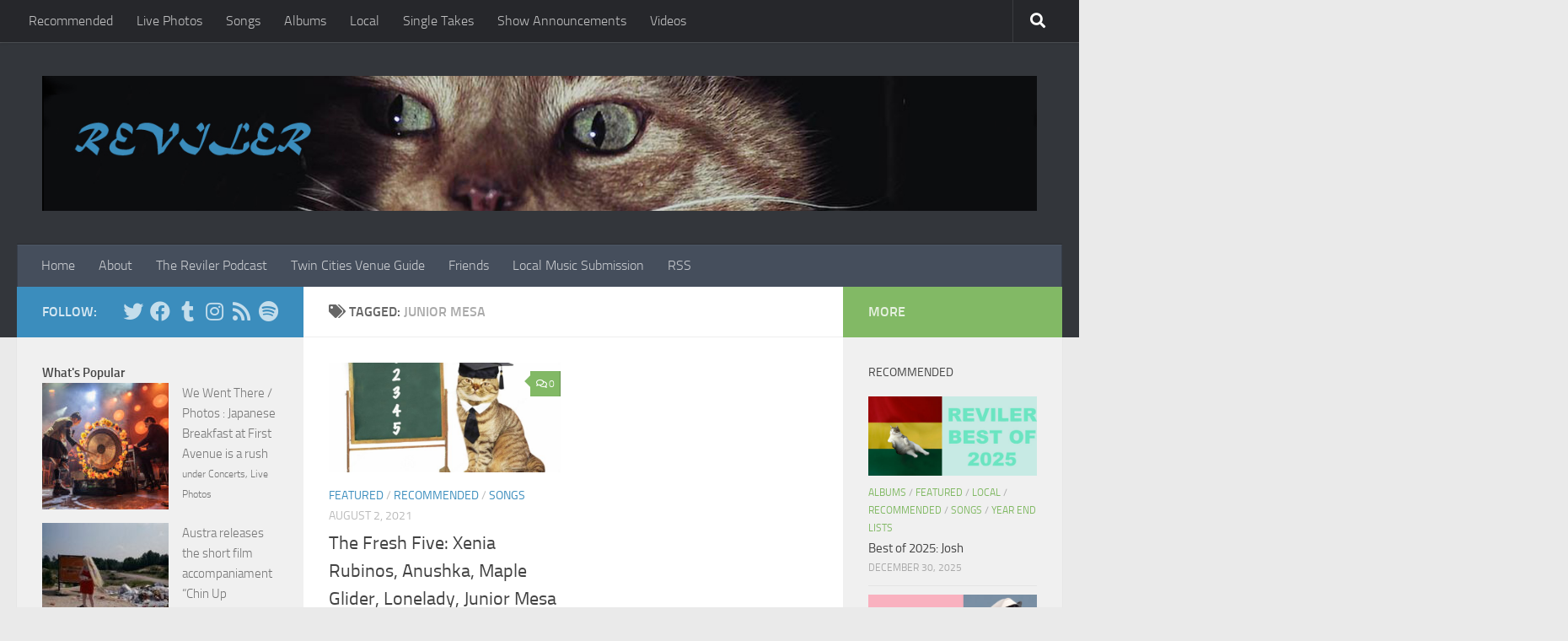

--- FILE ---
content_type: text/html; charset=UTF-8
request_url: https://www.reviler.org/tag/junior-mesa/
body_size: 15660
content:
<!DOCTYPE html>
<html class="no-js" lang="en-US">
<head>
  <meta charset="UTF-8">
  <meta name="viewport" content="width=device-width, initial-scale=1.0">
  <link rel="profile" href="https://gmpg.org/xfn/11" />
  <link rel="pingback" href="https://www.reviler.org/xmlrpc.php">

  <title>junior mesa &#8211; Reviler</title>
<meta name='robots' content='max-image-preview:large' />
<script>document.documentElement.className = document.documentElement.className.replace("no-js","js");</script>
<link rel='dns-prefetch' href='//www.googletagmanager.com' />
<link rel='dns-prefetch' href='//pagead2.googlesyndication.com' />
<link rel="alternate" type="application/rss+xml" title="Reviler &raquo; Feed" href="https://www.reviler.org/feed/" />
<link rel="alternate" type="application/rss+xml" title="Reviler &raquo; Comments Feed" href="https://www.reviler.org/comments/feed/" />
<script id="wpp-js" src="https://www.reviler.org/wp-content/plugins/wordpress-popular-posts/assets/js/wpp.js?ver=7.3.6" data-sampling="0" data-sampling-rate="100" data-api-url="https://www.reviler.org/wp-json/wordpress-popular-posts" data-post-id="0" data-token="b587eb5bbb" data-lang="0" data-debug="1"></script>
<link rel="alternate" type="application/rss+xml" title="Reviler &raquo; junior mesa Tag Feed" href="https://www.reviler.org/tag/junior-mesa/feed/" />
<style id='wp-img-auto-sizes-contain-inline-css'>
img:is([sizes=auto i],[sizes^="auto," i]){contain-intrinsic-size:3000px 1500px}
/*# sourceURL=wp-img-auto-sizes-contain-inline-css */
</style>
<style id='wp-emoji-styles-inline-css'>

	img.wp-smiley, img.emoji {
		display: inline !important;
		border: none !important;
		box-shadow: none !important;
		height: 1em !important;
		width: 1em !important;
		margin: 0 0.07em !important;
		vertical-align: -0.1em !important;
		background: none !important;
		padding: 0 !important;
	}
/*# sourceURL=wp-emoji-styles-inline-css */
</style>
<style id='wp-block-library-inline-css'>
:root{--wp-block-synced-color:#7a00df;--wp-block-synced-color--rgb:122,0,223;--wp-bound-block-color:var(--wp-block-synced-color);--wp-editor-canvas-background:#ddd;--wp-admin-theme-color:#007cba;--wp-admin-theme-color--rgb:0,124,186;--wp-admin-theme-color-darker-10:#006ba1;--wp-admin-theme-color-darker-10--rgb:0,107,160.5;--wp-admin-theme-color-darker-20:#005a87;--wp-admin-theme-color-darker-20--rgb:0,90,135;--wp-admin-border-width-focus:2px}@media (min-resolution:192dpi){:root{--wp-admin-border-width-focus:1.5px}}.wp-element-button{cursor:pointer}:root .has-very-light-gray-background-color{background-color:#eee}:root .has-very-dark-gray-background-color{background-color:#313131}:root .has-very-light-gray-color{color:#eee}:root .has-very-dark-gray-color{color:#313131}:root .has-vivid-green-cyan-to-vivid-cyan-blue-gradient-background{background:linear-gradient(135deg,#00d084,#0693e3)}:root .has-purple-crush-gradient-background{background:linear-gradient(135deg,#34e2e4,#4721fb 50%,#ab1dfe)}:root .has-hazy-dawn-gradient-background{background:linear-gradient(135deg,#faaca8,#dad0ec)}:root .has-subdued-olive-gradient-background{background:linear-gradient(135deg,#fafae1,#67a671)}:root .has-atomic-cream-gradient-background{background:linear-gradient(135deg,#fdd79a,#004a59)}:root .has-nightshade-gradient-background{background:linear-gradient(135deg,#330968,#31cdcf)}:root .has-midnight-gradient-background{background:linear-gradient(135deg,#020381,#2874fc)}:root{--wp--preset--font-size--normal:16px;--wp--preset--font-size--huge:42px}.has-regular-font-size{font-size:1em}.has-larger-font-size{font-size:2.625em}.has-normal-font-size{font-size:var(--wp--preset--font-size--normal)}.has-huge-font-size{font-size:var(--wp--preset--font-size--huge)}.has-text-align-center{text-align:center}.has-text-align-left{text-align:left}.has-text-align-right{text-align:right}.has-fit-text{white-space:nowrap!important}#end-resizable-editor-section{display:none}.aligncenter{clear:both}.items-justified-left{justify-content:flex-start}.items-justified-center{justify-content:center}.items-justified-right{justify-content:flex-end}.items-justified-space-between{justify-content:space-between}.screen-reader-text{border:0;clip-path:inset(50%);height:1px;margin:-1px;overflow:hidden;padding:0;position:absolute;width:1px;word-wrap:normal!important}.screen-reader-text:focus{background-color:#ddd;clip-path:none;color:#444;display:block;font-size:1em;height:auto;left:5px;line-height:normal;padding:15px 23px 14px;text-decoration:none;top:5px;width:auto;z-index:100000}html :where(.has-border-color){border-style:solid}html :where([style*=border-top-color]){border-top-style:solid}html :where([style*=border-right-color]){border-right-style:solid}html :where([style*=border-bottom-color]){border-bottom-style:solid}html :where([style*=border-left-color]){border-left-style:solid}html :where([style*=border-width]){border-style:solid}html :where([style*=border-top-width]){border-top-style:solid}html :where([style*=border-right-width]){border-right-style:solid}html :where([style*=border-bottom-width]){border-bottom-style:solid}html :where([style*=border-left-width]){border-left-style:solid}html :where(img[class*=wp-image-]){height:auto;max-width:100%}:where(figure){margin:0 0 1em}html :where(.is-position-sticky){--wp-admin--admin-bar--position-offset:var(--wp-admin--admin-bar--height,0px)}@media screen and (max-width:600px){html :where(.is-position-sticky){--wp-admin--admin-bar--position-offset:0px}}

/*# sourceURL=wp-block-library-inline-css */
</style><style id='global-styles-inline-css'>
:root{--wp--preset--aspect-ratio--square: 1;--wp--preset--aspect-ratio--4-3: 4/3;--wp--preset--aspect-ratio--3-4: 3/4;--wp--preset--aspect-ratio--3-2: 3/2;--wp--preset--aspect-ratio--2-3: 2/3;--wp--preset--aspect-ratio--16-9: 16/9;--wp--preset--aspect-ratio--9-16: 9/16;--wp--preset--color--black: #000000;--wp--preset--color--cyan-bluish-gray: #abb8c3;--wp--preset--color--white: #ffffff;--wp--preset--color--pale-pink: #f78da7;--wp--preset--color--vivid-red: #cf2e2e;--wp--preset--color--luminous-vivid-orange: #ff6900;--wp--preset--color--luminous-vivid-amber: #fcb900;--wp--preset--color--light-green-cyan: #7bdcb5;--wp--preset--color--vivid-green-cyan: #00d084;--wp--preset--color--pale-cyan-blue: #8ed1fc;--wp--preset--color--vivid-cyan-blue: #0693e3;--wp--preset--color--vivid-purple: #9b51e0;--wp--preset--gradient--vivid-cyan-blue-to-vivid-purple: linear-gradient(135deg,rgb(6,147,227) 0%,rgb(155,81,224) 100%);--wp--preset--gradient--light-green-cyan-to-vivid-green-cyan: linear-gradient(135deg,rgb(122,220,180) 0%,rgb(0,208,130) 100%);--wp--preset--gradient--luminous-vivid-amber-to-luminous-vivid-orange: linear-gradient(135deg,rgb(252,185,0) 0%,rgb(255,105,0) 100%);--wp--preset--gradient--luminous-vivid-orange-to-vivid-red: linear-gradient(135deg,rgb(255,105,0) 0%,rgb(207,46,46) 100%);--wp--preset--gradient--very-light-gray-to-cyan-bluish-gray: linear-gradient(135deg,rgb(238,238,238) 0%,rgb(169,184,195) 100%);--wp--preset--gradient--cool-to-warm-spectrum: linear-gradient(135deg,rgb(74,234,220) 0%,rgb(151,120,209) 20%,rgb(207,42,186) 40%,rgb(238,44,130) 60%,rgb(251,105,98) 80%,rgb(254,248,76) 100%);--wp--preset--gradient--blush-light-purple: linear-gradient(135deg,rgb(255,206,236) 0%,rgb(152,150,240) 100%);--wp--preset--gradient--blush-bordeaux: linear-gradient(135deg,rgb(254,205,165) 0%,rgb(254,45,45) 50%,rgb(107,0,62) 100%);--wp--preset--gradient--luminous-dusk: linear-gradient(135deg,rgb(255,203,112) 0%,rgb(199,81,192) 50%,rgb(65,88,208) 100%);--wp--preset--gradient--pale-ocean: linear-gradient(135deg,rgb(255,245,203) 0%,rgb(182,227,212) 50%,rgb(51,167,181) 100%);--wp--preset--gradient--electric-grass: linear-gradient(135deg,rgb(202,248,128) 0%,rgb(113,206,126) 100%);--wp--preset--gradient--midnight: linear-gradient(135deg,rgb(2,3,129) 0%,rgb(40,116,252) 100%);--wp--preset--font-size--small: 13px;--wp--preset--font-size--medium: 20px;--wp--preset--font-size--large: 36px;--wp--preset--font-size--x-large: 42px;--wp--preset--spacing--20: 0.44rem;--wp--preset--spacing--30: 0.67rem;--wp--preset--spacing--40: 1rem;--wp--preset--spacing--50: 1.5rem;--wp--preset--spacing--60: 2.25rem;--wp--preset--spacing--70: 3.38rem;--wp--preset--spacing--80: 5.06rem;--wp--preset--shadow--natural: 6px 6px 9px rgba(0, 0, 0, 0.2);--wp--preset--shadow--deep: 12px 12px 50px rgba(0, 0, 0, 0.4);--wp--preset--shadow--sharp: 6px 6px 0px rgba(0, 0, 0, 0.2);--wp--preset--shadow--outlined: 6px 6px 0px -3px rgb(255, 255, 255), 6px 6px rgb(0, 0, 0);--wp--preset--shadow--crisp: 6px 6px 0px rgb(0, 0, 0);}:where(.is-layout-flex){gap: 0.5em;}:where(.is-layout-grid){gap: 0.5em;}body .is-layout-flex{display: flex;}.is-layout-flex{flex-wrap: wrap;align-items: center;}.is-layout-flex > :is(*, div){margin: 0;}body .is-layout-grid{display: grid;}.is-layout-grid > :is(*, div){margin: 0;}:where(.wp-block-columns.is-layout-flex){gap: 2em;}:where(.wp-block-columns.is-layout-grid){gap: 2em;}:where(.wp-block-post-template.is-layout-flex){gap: 1.25em;}:where(.wp-block-post-template.is-layout-grid){gap: 1.25em;}.has-black-color{color: var(--wp--preset--color--black) !important;}.has-cyan-bluish-gray-color{color: var(--wp--preset--color--cyan-bluish-gray) !important;}.has-white-color{color: var(--wp--preset--color--white) !important;}.has-pale-pink-color{color: var(--wp--preset--color--pale-pink) !important;}.has-vivid-red-color{color: var(--wp--preset--color--vivid-red) !important;}.has-luminous-vivid-orange-color{color: var(--wp--preset--color--luminous-vivid-orange) !important;}.has-luminous-vivid-amber-color{color: var(--wp--preset--color--luminous-vivid-amber) !important;}.has-light-green-cyan-color{color: var(--wp--preset--color--light-green-cyan) !important;}.has-vivid-green-cyan-color{color: var(--wp--preset--color--vivid-green-cyan) !important;}.has-pale-cyan-blue-color{color: var(--wp--preset--color--pale-cyan-blue) !important;}.has-vivid-cyan-blue-color{color: var(--wp--preset--color--vivid-cyan-blue) !important;}.has-vivid-purple-color{color: var(--wp--preset--color--vivid-purple) !important;}.has-black-background-color{background-color: var(--wp--preset--color--black) !important;}.has-cyan-bluish-gray-background-color{background-color: var(--wp--preset--color--cyan-bluish-gray) !important;}.has-white-background-color{background-color: var(--wp--preset--color--white) !important;}.has-pale-pink-background-color{background-color: var(--wp--preset--color--pale-pink) !important;}.has-vivid-red-background-color{background-color: var(--wp--preset--color--vivid-red) !important;}.has-luminous-vivid-orange-background-color{background-color: var(--wp--preset--color--luminous-vivid-orange) !important;}.has-luminous-vivid-amber-background-color{background-color: var(--wp--preset--color--luminous-vivid-amber) !important;}.has-light-green-cyan-background-color{background-color: var(--wp--preset--color--light-green-cyan) !important;}.has-vivid-green-cyan-background-color{background-color: var(--wp--preset--color--vivid-green-cyan) !important;}.has-pale-cyan-blue-background-color{background-color: var(--wp--preset--color--pale-cyan-blue) !important;}.has-vivid-cyan-blue-background-color{background-color: var(--wp--preset--color--vivid-cyan-blue) !important;}.has-vivid-purple-background-color{background-color: var(--wp--preset--color--vivid-purple) !important;}.has-black-border-color{border-color: var(--wp--preset--color--black) !important;}.has-cyan-bluish-gray-border-color{border-color: var(--wp--preset--color--cyan-bluish-gray) !important;}.has-white-border-color{border-color: var(--wp--preset--color--white) !important;}.has-pale-pink-border-color{border-color: var(--wp--preset--color--pale-pink) !important;}.has-vivid-red-border-color{border-color: var(--wp--preset--color--vivid-red) !important;}.has-luminous-vivid-orange-border-color{border-color: var(--wp--preset--color--luminous-vivid-orange) !important;}.has-luminous-vivid-amber-border-color{border-color: var(--wp--preset--color--luminous-vivid-amber) !important;}.has-light-green-cyan-border-color{border-color: var(--wp--preset--color--light-green-cyan) !important;}.has-vivid-green-cyan-border-color{border-color: var(--wp--preset--color--vivid-green-cyan) !important;}.has-pale-cyan-blue-border-color{border-color: var(--wp--preset--color--pale-cyan-blue) !important;}.has-vivid-cyan-blue-border-color{border-color: var(--wp--preset--color--vivid-cyan-blue) !important;}.has-vivid-purple-border-color{border-color: var(--wp--preset--color--vivid-purple) !important;}.has-vivid-cyan-blue-to-vivid-purple-gradient-background{background: var(--wp--preset--gradient--vivid-cyan-blue-to-vivid-purple) !important;}.has-light-green-cyan-to-vivid-green-cyan-gradient-background{background: var(--wp--preset--gradient--light-green-cyan-to-vivid-green-cyan) !important;}.has-luminous-vivid-amber-to-luminous-vivid-orange-gradient-background{background: var(--wp--preset--gradient--luminous-vivid-amber-to-luminous-vivid-orange) !important;}.has-luminous-vivid-orange-to-vivid-red-gradient-background{background: var(--wp--preset--gradient--luminous-vivid-orange-to-vivid-red) !important;}.has-very-light-gray-to-cyan-bluish-gray-gradient-background{background: var(--wp--preset--gradient--very-light-gray-to-cyan-bluish-gray) !important;}.has-cool-to-warm-spectrum-gradient-background{background: var(--wp--preset--gradient--cool-to-warm-spectrum) !important;}.has-blush-light-purple-gradient-background{background: var(--wp--preset--gradient--blush-light-purple) !important;}.has-blush-bordeaux-gradient-background{background: var(--wp--preset--gradient--blush-bordeaux) !important;}.has-luminous-dusk-gradient-background{background: var(--wp--preset--gradient--luminous-dusk) !important;}.has-pale-ocean-gradient-background{background: var(--wp--preset--gradient--pale-ocean) !important;}.has-electric-grass-gradient-background{background: var(--wp--preset--gradient--electric-grass) !important;}.has-midnight-gradient-background{background: var(--wp--preset--gradient--midnight) !important;}.has-small-font-size{font-size: var(--wp--preset--font-size--small) !important;}.has-medium-font-size{font-size: var(--wp--preset--font-size--medium) !important;}.has-large-font-size{font-size: var(--wp--preset--font-size--large) !important;}.has-x-large-font-size{font-size: var(--wp--preset--font-size--x-large) !important;}
/*# sourceURL=global-styles-inline-css */
</style>

<style id='classic-theme-styles-inline-css'>
/*! This file is auto-generated */
.wp-block-button__link{color:#fff;background-color:#32373c;border-radius:9999px;box-shadow:none;text-decoration:none;padding:calc(.667em + 2px) calc(1.333em + 2px);font-size:1.125em}.wp-block-file__button{background:#32373c;color:#fff;text-decoration:none}
/*# sourceURL=/wp-includes/css/classic-themes.min.css */
</style>
<link rel='stylesheet' id='wordpress-popular-posts-css-css' href='https://www.reviler.org/wp-content/plugins/wordpress-popular-posts/assets/css/wpp.css?ver=7.3.6' media='all' />
<link rel='stylesheet' id='hueman-main-style-css' href='https://www.reviler.org/wp-content/themes/hueman/assets/front/css/main.min.css?ver=1768615245' media='all' />
<style id='hueman-main-style-inline-css'>
body { font-size:1.00rem; }@media only screen and (min-width: 720px) {
        .nav > li { font-size:1.00rem; }
      }::selection { background-color: #3b8dbd; }
::-moz-selection { background-color: #3b8dbd; }a,a>span.hu-external::after,.themeform label .required,#flexslider-featured .flex-direction-nav .flex-next:hover,#flexslider-featured .flex-direction-nav .flex-prev:hover,.post-hover:hover .post-title a,.post-title a:hover,.sidebar.s1 .post-nav li a:hover i,.content .post-nav li a:hover i,.post-related a:hover,.sidebar.s1 .widget_rss ul li a,#footer .widget_rss ul li a,.sidebar.s1 .widget_calendar a,#footer .widget_calendar a,.sidebar.s1 .alx-tab .tab-item-category a,.sidebar.s1 .alx-posts .post-item-category a,.sidebar.s1 .alx-tab li:hover .tab-item-title a,.sidebar.s1 .alx-tab li:hover .tab-item-comment a,.sidebar.s1 .alx-posts li:hover .post-item-title a,#footer .alx-tab .tab-item-category a,#footer .alx-posts .post-item-category a,#footer .alx-tab li:hover .tab-item-title a,#footer .alx-tab li:hover .tab-item-comment a,#footer .alx-posts li:hover .post-item-title a,.comment-tabs li.active a,.comment-awaiting-moderation,.child-menu a:hover,.child-menu .current_page_item > a,.wp-pagenavi a{ color: #3b8dbd; }input[type="submit"],.themeform button[type="submit"],.sidebar.s1 .sidebar-top,.sidebar.s1 .sidebar-toggle,#flexslider-featured .flex-control-nav li a.flex-active,.post-tags a:hover,.sidebar.s1 .widget_calendar caption,#footer .widget_calendar caption,.author-bio .bio-avatar:after,.commentlist li.bypostauthor > .comment-body:after,.commentlist li.comment-author-admin > .comment-body:after{ background-color: #3b8dbd; }.post-format .format-container { border-color: #3b8dbd; }.sidebar.s1 .alx-tabs-nav li.active a,#footer .alx-tabs-nav li.active a,.comment-tabs li.active a,.wp-pagenavi a:hover,.wp-pagenavi a:active,.wp-pagenavi span.current{ border-bottom-color: #3b8dbd!important; }.sidebar.s2 .post-nav li a:hover i,
.sidebar.s2 .widget_rss ul li a,
.sidebar.s2 .widget_calendar a,
.sidebar.s2 .alx-tab .tab-item-category a,
.sidebar.s2 .alx-posts .post-item-category a,
.sidebar.s2 .alx-tab li:hover .tab-item-title a,
.sidebar.s2 .alx-tab li:hover .tab-item-comment a,
.sidebar.s2 .alx-posts li:hover .post-item-title a { color: #82b965; }
.sidebar.s2 .sidebar-top,.sidebar.s2 .sidebar-toggle,.post-comments,.jp-play-bar,.jp-volume-bar-value,.sidebar.s2 .widget_calendar caption{ background-color: #82b965; }.sidebar.s2 .alx-tabs-nav li.active a { border-bottom-color: #82b965; }
.post-comments::before { border-right-color: #82b965; }
      .search-expand,
              #nav-topbar.nav-container { background-color: #26272b}@media only screen and (min-width: 720px) {
                #nav-topbar .nav ul { background-color: #26272b; }
              }.is-scrolled #header .nav-container.desktop-sticky,
              .is-scrolled #header .search-expand { background-color: #26272b; background-color: rgba(38,39,43,0.90) }.is-scrolled .topbar-transparent #nav-topbar.desktop-sticky .nav ul { background-color: #26272b; background-color: rgba(38,39,43,0.95) }#header { background-color: #33363b; }
@media only screen and (min-width: 720px) {
  #nav-header .nav ul { background-color: #33363b; }
}
        #header #nav-mobile { background-color: #33363b; }.is-scrolled #header #nav-mobile { background-color: #33363b; background-color: rgba(51,54,59,0.90) }#nav-header.nav-container, #main-header-search .search-expand { background-color: ; }
@media only screen and (min-width: 720px) {
  #nav-header .nav ul { background-color: ; }
}
        .site-title a img { max-height: 200px; }body { background-color: #eaeaea; }
/*# sourceURL=hueman-main-style-inline-css */
</style>
<link rel='stylesheet' id='hueman-font-awesome-css' href='https://www.reviler.org/wp-content/themes/hueman/assets/front/css/font-awesome.min.css?ver=1768615245' media='all' />
<script src="https://www.reviler.org/wp-includes/js/jquery/jquery.min.js?ver=3.7.1" id="jquery-core-js"></script>
<script src="https://www.reviler.org/wp-includes/js/jquery/jquery-migrate.min.js?ver=3.4.1" id="jquery-migrate-js"></script>

<!-- Google tag (gtag.js) snippet added by Site Kit -->
<!-- Google Analytics snippet added by Site Kit -->
<script src="https://www.googletagmanager.com/gtag/js?id=GT-KV63BHB" id="google_gtagjs-js" async></script>
<script id="google_gtagjs-js-after">
window.dataLayer = window.dataLayer || [];function gtag(){dataLayer.push(arguments);}
gtag("set","linker",{"domains":["www.reviler.org"]});
gtag("js", new Date());
gtag("set", "developer_id.dZTNiMT", true);
gtag("config", "GT-KV63BHB");
//# sourceURL=google_gtagjs-js-after
</script>
<link rel="https://api.w.org/" href="https://www.reviler.org/wp-json/" /><link rel="alternate" title="JSON" type="application/json" href="https://www.reviler.org/wp-json/wp/v2/tags/10569" /><link rel="EditURI" type="application/rsd+xml" title="RSD" href="https://www.reviler.org/xmlrpc.php?rsd" />
<meta name="generator" content="WordPress 6.9" />

		<!-- GA Google Analytics @ https://m0n.co/ga -->
		<script>
			(function(i,s,o,g,r,a,m){i['GoogleAnalyticsObject']=r;i[r]=i[r]||function(){
			(i[r].q=i[r].q||[]).push(arguments)},i[r].l=1*new Date();a=s.createElement(o),
			m=s.getElementsByTagName(o)[0];a.async=1;a.src=g;m.parentNode.insertBefore(a,m)
			})(window,document,'script','https://www.google-analytics.com/analytics.js','ga');
			ga('create', 'UA-12400419-1', 'auto');
			ga('send', 'pageview');
		</script>

	<meta name="generator" content="Site Kit by Google 1.170.0" />            <style id="wpp-loading-animation-styles">@-webkit-keyframes bgslide{from{background-position-x:0}to{background-position-x:-200%}}@keyframes bgslide{from{background-position-x:0}to{background-position-x:-200%}}.wpp-widget-block-placeholder,.wpp-shortcode-placeholder{margin:0 auto;width:60px;height:3px;background:#dd3737;background:linear-gradient(90deg,#dd3737 0%,#571313 10%,#dd3737 100%);background-size:200% auto;border-radius:3px;-webkit-animation:bgslide 1s infinite linear;animation:bgslide 1s infinite linear}</style>
                <link rel="preload" as="font" type="font/woff2" href="https://www.reviler.org/wp-content/themes/hueman/assets/front/webfonts/fa-brands-400.woff2?v=5.15.2" crossorigin="anonymous"/>
    <link rel="preload" as="font" type="font/woff2" href="https://www.reviler.org/wp-content/themes/hueman/assets/front/webfonts/fa-regular-400.woff2?v=5.15.2" crossorigin="anonymous"/>
    <link rel="preload" as="font" type="font/woff2" href="https://www.reviler.org/wp-content/themes/hueman/assets/front/webfonts/fa-solid-900.woff2?v=5.15.2" crossorigin="anonymous"/>
  <link rel="preload" as="font" type="font/woff" href="https://www.reviler.org/wp-content/themes/hueman/assets/front/fonts/titillium-light-webfont.woff" crossorigin="anonymous"/>
<link rel="preload" as="font" type="font/woff" href="https://www.reviler.org/wp-content/themes/hueman/assets/front/fonts/titillium-lightitalic-webfont.woff" crossorigin="anonymous"/>
<link rel="preload" as="font" type="font/woff" href="https://www.reviler.org/wp-content/themes/hueman/assets/front/fonts/titillium-regular-webfont.woff" crossorigin="anonymous"/>
<link rel="preload" as="font" type="font/woff" href="https://www.reviler.org/wp-content/themes/hueman/assets/front/fonts/titillium-regularitalic-webfont.woff" crossorigin="anonymous"/>
<link rel="preload" as="font" type="font/woff" href="https://www.reviler.org/wp-content/themes/hueman/assets/front/fonts/titillium-semibold-webfont.woff" crossorigin="anonymous"/>
<style>
  /*  base : fonts
/* ------------------------------------ */
body { font-family: "Titillium", Arial, sans-serif; }
@font-face {
  font-family: 'Titillium';
  src: url('https://www.reviler.org/wp-content/themes/hueman/assets/front/fonts/titillium-light-webfont.eot');
  src: url('https://www.reviler.org/wp-content/themes/hueman/assets/front/fonts/titillium-light-webfont.svg#titillium-light-webfont') format('svg'),
     url('https://www.reviler.org/wp-content/themes/hueman/assets/front/fonts/titillium-light-webfont.eot?#iefix') format('embedded-opentype'),
     url('https://www.reviler.org/wp-content/themes/hueman/assets/front/fonts/titillium-light-webfont.woff') format('woff'),
     url('https://www.reviler.org/wp-content/themes/hueman/assets/front/fonts/titillium-light-webfont.ttf') format('truetype');
  font-weight: 300;
  font-style: normal;
}
@font-face {
  font-family: 'Titillium';
  src: url('https://www.reviler.org/wp-content/themes/hueman/assets/front/fonts/titillium-lightitalic-webfont.eot');
  src: url('https://www.reviler.org/wp-content/themes/hueman/assets/front/fonts/titillium-lightitalic-webfont.svg#titillium-lightitalic-webfont') format('svg'),
     url('https://www.reviler.org/wp-content/themes/hueman/assets/front/fonts/titillium-lightitalic-webfont.eot?#iefix') format('embedded-opentype'),
     url('https://www.reviler.org/wp-content/themes/hueman/assets/front/fonts/titillium-lightitalic-webfont.woff') format('woff'),
     url('https://www.reviler.org/wp-content/themes/hueman/assets/front/fonts/titillium-lightitalic-webfont.ttf') format('truetype');
  font-weight: 300;
  font-style: italic;
}
@font-face {
  font-family: 'Titillium';
  src: url('https://www.reviler.org/wp-content/themes/hueman/assets/front/fonts/titillium-regular-webfont.eot');
  src: url('https://www.reviler.org/wp-content/themes/hueman/assets/front/fonts/titillium-regular-webfont.svg#titillium-regular-webfont') format('svg'),
     url('https://www.reviler.org/wp-content/themes/hueman/assets/front/fonts/titillium-regular-webfont.eot?#iefix') format('embedded-opentype'),
     url('https://www.reviler.org/wp-content/themes/hueman/assets/front/fonts/titillium-regular-webfont.woff') format('woff'),
     url('https://www.reviler.org/wp-content/themes/hueman/assets/front/fonts/titillium-regular-webfont.ttf') format('truetype');
  font-weight: 400;
  font-style: normal;
}
@font-face {
  font-family: 'Titillium';
  src: url('https://www.reviler.org/wp-content/themes/hueman/assets/front/fonts/titillium-regularitalic-webfont.eot');
  src: url('https://www.reviler.org/wp-content/themes/hueman/assets/front/fonts/titillium-regularitalic-webfont.svg#titillium-regular-webfont') format('svg'),
     url('https://www.reviler.org/wp-content/themes/hueman/assets/front/fonts/titillium-regularitalic-webfont.eot?#iefix') format('embedded-opentype'),
     url('https://www.reviler.org/wp-content/themes/hueman/assets/front/fonts/titillium-regularitalic-webfont.woff') format('woff'),
     url('https://www.reviler.org/wp-content/themes/hueman/assets/front/fonts/titillium-regularitalic-webfont.ttf') format('truetype');
  font-weight: 400;
  font-style: italic;
}
@font-face {
    font-family: 'Titillium';
    src: url('https://www.reviler.org/wp-content/themes/hueman/assets/front/fonts/titillium-semibold-webfont.eot');
    src: url('https://www.reviler.org/wp-content/themes/hueman/assets/front/fonts/titillium-semibold-webfont.svg#titillium-semibold-webfont') format('svg'),
         url('https://www.reviler.org/wp-content/themes/hueman/assets/front/fonts/titillium-semibold-webfont.eot?#iefix') format('embedded-opentype'),
         url('https://www.reviler.org/wp-content/themes/hueman/assets/front/fonts/titillium-semibold-webfont.woff') format('woff'),
         url('https://www.reviler.org/wp-content/themes/hueman/assets/front/fonts/titillium-semibold-webfont.ttf') format('truetype');
  font-weight: 600;
  font-style: normal;
}
</style>
  <!--[if lt IE 9]>
<script src="https://www.reviler.org/wp-content/themes/hueman/assets/front/js/ie/html5shiv-printshiv.min.js"></script>
<script src="https://www.reviler.org/wp-content/themes/hueman/assets/front/js/ie/selectivizr.js"></script>
<![endif]-->

<!-- Google AdSense meta tags added by Site Kit -->
<meta name="google-adsense-platform-account" content="ca-host-pub-2644536267352236">
<meta name="google-adsense-platform-domain" content="sitekit.withgoogle.com">
<!-- End Google AdSense meta tags added by Site Kit -->

<!-- Google Tag Manager snippet added by Site Kit -->
<script>
			( function( w, d, s, l, i ) {
				w[l] = w[l] || [];
				w[l].push( {'gtm.start': new Date().getTime(), event: 'gtm.js'} );
				var f = d.getElementsByTagName( s )[0],
					j = d.createElement( s ), dl = l != 'dataLayer' ? '&l=' + l : '';
				j.async = true;
				j.src = 'https://www.googletagmanager.com/gtm.js?id=' + i + dl;
				f.parentNode.insertBefore( j, f );
			} )( window, document, 'script', 'dataLayer', 'GTM-5HM2KT7' );
			
</script>

<!-- End Google Tag Manager snippet added by Site Kit -->

<!-- Google AdSense snippet added by Site Kit -->
<script async src="https://pagead2.googlesyndication.com/pagead/js/adsbygoogle.js?client=ca-pub-5162107385951953&amp;host=ca-host-pub-2644536267352236" crossorigin="anonymous"></script>

<!-- End Google AdSense snippet added by Site Kit -->
<style type="text/css">.saboxplugin-wrap{-webkit-box-sizing:border-box;-moz-box-sizing:border-box;-ms-box-sizing:border-box;box-sizing:border-box;border:1px solid #eee;width:100%;clear:both;display:block;overflow:hidden;word-wrap:break-word;position:relative}.saboxplugin-wrap .saboxplugin-gravatar{float:left;padding:0 20px 20px 20px}.saboxplugin-wrap .saboxplugin-gravatar img{max-width:100px;height:auto;border-radius:0;}.saboxplugin-wrap .saboxplugin-authorname{font-size:18px;line-height:1;margin:20px 0 0 20px;display:block}.saboxplugin-wrap .saboxplugin-authorname a{text-decoration:none}.saboxplugin-wrap .saboxplugin-authorname a:focus{outline:0}.saboxplugin-wrap .saboxplugin-desc{display:block;margin:5px 20px}.saboxplugin-wrap .saboxplugin-desc a{text-decoration:underline}.saboxplugin-wrap .saboxplugin-desc p{margin:5px 0 12px}.saboxplugin-wrap .saboxplugin-web{margin:0 20px 15px;text-align:left}.saboxplugin-wrap .sab-web-position{text-align:right}.saboxplugin-wrap .saboxplugin-web a{color:#ccc;text-decoration:none}.saboxplugin-wrap .saboxplugin-socials{position:relative;display:block;background:#fcfcfc;padding:5px;border-top:1px solid #eee}.saboxplugin-wrap .saboxplugin-socials a svg{width:20px;height:20px}.saboxplugin-wrap .saboxplugin-socials a svg .st2{fill:#fff; transform-origin:center center;}.saboxplugin-wrap .saboxplugin-socials a svg .st1{fill:rgba(0,0,0,.3)}.saboxplugin-wrap .saboxplugin-socials a:hover{opacity:.8;-webkit-transition:opacity .4s;-moz-transition:opacity .4s;-o-transition:opacity .4s;transition:opacity .4s;box-shadow:none!important;-webkit-box-shadow:none!important}.saboxplugin-wrap .saboxplugin-socials .saboxplugin-icon-color{box-shadow:none;padding:0;border:0;-webkit-transition:opacity .4s;-moz-transition:opacity .4s;-o-transition:opacity .4s;transition:opacity .4s;display:inline-block;color:#fff;font-size:0;text-decoration:inherit;margin:5px;-webkit-border-radius:0;-moz-border-radius:0;-ms-border-radius:0;-o-border-radius:0;border-radius:0;overflow:hidden}.saboxplugin-wrap .saboxplugin-socials .saboxplugin-icon-grey{text-decoration:inherit;box-shadow:none;position:relative;display:-moz-inline-stack;display:inline-block;vertical-align:middle;zoom:1;margin:10px 5px;color:#444;fill:#444}.clearfix:after,.clearfix:before{content:' ';display:table;line-height:0;clear:both}.ie7 .clearfix{zoom:1}.saboxplugin-socials.sabox-colored .saboxplugin-icon-color .sab-twitch{border-color:#38245c}.saboxplugin-socials.sabox-colored .saboxplugin-icon-color .sab-behance{border-color:#003eb0}.saboxplugin-socials.sabox-colored .saboxplugin-icon-color .sab-deviantart{border-color:#036824}.saboxplugin-socials.sabox-colored .saboxplugin-icon-color .sab-digg{border-color:#00327c}.saboxplugin-socials.sabox-colored .saboxplugin-icon-color .sab-dribbble{border-color:#ba1655}.saboxplugin-socials.sabox-colored .saboxplugin-icon-color .sab-facebook{border-color:#1e2e4f}.saboxplugin-socials.sabox-colored .saboxplugin-icon-color .sab-flickr{border-color:#003576}.saboxplugin-socials.sabox-colored .saboxplugin-icon-color .sab-github{border-color:#264874}.saboxplugin-socials.sabox-colored .saboxplugin-icon-color .sab-google{border-color:#0b51c5}.saboxplugin-socials.sabox-colored .saboxplugin-icon-color .sab-html5{border-color:#902e13}.saboxplugin-socials.sabox-colored .saboxplugin-icon-color .sab-instagram{border-color:#1630aa}.saboxplugin-socials.sabox-colored .saboxplugin-icon-color .sab-linkedin{border-color:#00344f}.saboxplugin-socials.sabox-colored .saboxplugin-icon-color .sab-pinterest{border-color:#5b040e}.saboxplugin-socials.sabox-colored .saboxplugin-icon-color .sab-reddit{border-color:#992900}.saboxplugin-socials.sabox-colored .saboxplugin-icon-color .sab-rss{border-color:#a43b0a}.saboxplugin-socials.sabox-colored .saboxplugin-icon-color .sab-sharethis{border-color:#5d8420}.saboxplugin-socials.sabox-colored .saboxplugin-icon-color .sab-soundcloud{border-color:#995200}.saboxplugin-socials.sabox-colored .saboxplugin-icon-color .sab-spotify{border-color:#0f612c}.saboxplugin-socials.sabox-colored .saboxplugin-icon-color .sab-stackoverflow{border-color:#a95009}.saboxplugin-socials.sabox-colored .saboxplugin-icon-color .sab-steam{border-color:#006388}.saboxplugin-socials.sabox-colored .saboxplugin-icon-color .sab-user_email{border-color:#b84e05}.saboxplugin-socials.sabox-colored .saboxplugin-icon-color .sab-tumblr{border-color:#10151b}.saboxplugin-socials.sabox-colored .saboxplugin-icon-color .sab-twitter{border-color:#0967a0}.saboxplugin-socials.sabox-colored .saboxplugin-icon-color .sab-vimeo{border-color:#0d7091}.saboxplugin-socials.sabox-colored .saboxplugin-icon-color .sab-windows{border-color:#003f71}.saboxplugin-socials.sabox-colored .saboxplugin-icon-color .sab-whatsapp{border-color:#003f71}.saboxplugin-socials.sabox-colored .saboxplugin-icon-color .sab-wordpress{border-color:#0f3647}.saboxplugin-socials.sabox-colored .saboxplugin-icon-color .sab-yahoo{border-color:#14002d}.saboxplugin-socials.sabox-colored .saboxplugin-icon-color .sab-youtube{border-color:#900}.saboxplugin-socials.sabox-colored .saboxplugin-icon-color .sab-xing{border-color:#000202}.saboxplugin-socials.sabox-colored .saboxplugin-icon-color .sab-mixcloud{border-color:#2475a0}.saboxplugin-socials.sabox-colored .saboxplugin-icon-color .sab-vk{border-color:#243549}.saboxplugin-socials.sabox-colored .saboxplugin-icon-color .sab-medium{border-color:#00452c}.saboxplugin-socials.sabox-colored .saboxplugin-icon-color .sab-quora{border-color:#420e00}.saboxplugin-socials.sabox-colored .saboxplugin-icon-color .sab-meetup{border-color:#9b181c}.saboxplugin-socials.sabox-colored .saboxplugin-icon-color .sab-goodreads{border-color:#000}.saboxplugin-socials.sabox-colored .saboxplugin-icon-color .sab-snapchat{border-color:#999700}.saboxplugin-socials.sabox-colored .saboxplugin-icon-color .sab-500px{border-color:#00557f}.saboxplugin-socials.sabox-colored .saboxplugin-icon-color .sab-mastodont{border-color:#185886}.sabox-plus-item{margin-bottom:20px}@media screen and (max-width:480px){.saboxplugin-wrap{text-align:center}.saboxplugin-wrap .saboxplugin-gravatar{float:none;padding:20px 0;text-align:center;margin:0 auto;display:block}.saboxplugin-wrap .saboxplugin-gravatar img{float:none;display:inline-block;display:-moz-inline-stack;vertical-align:middle;zoom:1}.saboxplugin-wrap .saboxplugin-desc{margin:0 10px 20px;text-align:center}.saboxplugin-wrap .saboxplugin-authorname{text-align:center;margin:10px 0 20px}}body .saboxplugin-authorname a,body .saboxplugin-authorname a:hover{box-shadow:none;-webkit-box-shadow:none}a.sab-profile-edit{font-size:16px!important;line-height:1!important}.sab-edit-settings a,a.sab-profile-edit{color:#0073aa!important;box-shadow:none!important;-webkit-box-shadow:none!important}.sab-edit-settings{margin-right:15px;position:absolute;right:0;z-index:2;bottom:10px;line-height:20px}.sab-edit-settings i{margin-left:5px}.saboxplugin-socials{line-height:1!important}.rtl .saboxplugin-wrap .saboxplugin-gravatar{float:right}.rtl .saboxplugin-wrap .saboxplugin-authorname{display:flex;align-items:center}.rtl .saboxplugin-wrap .saboxplugin-authorname .sab-profile-edit{margin-right:10px}.rtl .sab-edit-settings{right:auto;left:0}img.sab-custom-avatar{max-width:75px;}.saboxplugin-wrap {margin-top:0px; margin-bottom:0px; padding: 0px 0px }.saboxplugin-wrap .saboxplugin-authorname {font-size:18px; line-height:25px;}.saboxplugin-wrap .saboxplugin-desc p, .saboxplugin-wrap .saboxplugin-desc {font-size:14px !important; line-height:21px !important;}.saboxplugin-wrap .saboxplugin-web {font-size:14px;}.saboxplugin-wrap .saboxplugin-socials a svg {width:18px;height:18px;}</style><link rel="icon" href="https://www.reviler.org/wp-content/uploads/2015/04/cropped-reviler.org_-32x32.png" sizes="32x32" />
<link rel="icon" href="https://www.reviler.org/wp-content/uploads/2015/04/cropped-reviler.org_-192x192.png" sizes="192x192" />
<link rel="apple-touch-icon" href="https://www.reviler.org/wp-content/uploads/2015/04/cropped-reviler.org_-180x180.png" />
<meta name="msapplication-TileImage" content="https://www.reviler.org/wp-content/uploads/2015/04/cropped-reviler.org_-270x270.png" />
		<style id="wp-custom-css">
			/* =========================================
   ARTIST PAGE ROOT
========================================= */

.reviler-artist-page {
    margin-bottom: 40px;
    padding-left: 30px;
    padding-right: 30px;
}

/* =========================================
   HEADER SECTION
========================================= */

.reviler-artist-header {
    display: flex;
    flex-wrap: wrap;
    gap: 24px;
    margin-bottom: 32px;
    align-items: flex-start;

    background: #f8f8f8;
    padding: 40px 60px;
    border-radius: 6px;
}

/* PHOTO + HOVER */

.reviler-artist-photo img {
    max-width: 260px;
    height: auto;
    border-radius: 4px;
    box-shadow: 0 2px 12px rgba(0,0,0,0.2);
    transition: transform 0.2s ease;
}

.reviler-artist-photo img:hover {
    transform: scale(1.03);
}

/* META / TEXT */

.reviler-artist-meta {
    max-width: 600px;
}

.reviler-artist-name {
    font-size: 2.2rem;
    margin: 0 0 10px 0;
}

.reviler-artist-bio {
    margin-bottom: 12px;
}

/* LINK PILLS */

.reviler-artist-links {
    list-style: none;
    padding: 0;
    margin: 8px 0 0;
    display: flex;
    flex-wrap: wrap;
    gap: 8px;
}

.reviler-artist-links li a {
    display: inline-block;
    padding: 5px 12px;
    border: 1px solid #ccc;
    border-radius: 20px;
    font-size: 14px;
    font-weight: 500;
    text-decoration: none;
}

.reviler-artist-links li a:hover {
    background: #000;
    color: #fff;
}

/* SECTION TITLE */

.reviler-section-title {
    font-size: 1.8rem;
    font-weight: 600;
    margin: 20px 0;
}

/* =========================================
   GRID OF ARTIST POSTS (TIGHTER LAYOUT)
========================================= */

.reviler-artist-post-grid {
    display: grid;
    grid-template-columns: repeat(3, 1fr);
    column-gap: 14px;
    row-gap: 30px;
    margin-top: 20px;
}

@media (max-width: 1100px) {
    .reviler-artist-post-grid {
        grid-template-columns: repeat(2, 1fr);
    }
}

@media (max-width: 700px) {
    .reviler-artist-post-grid {
        grid-template-columns: 1fr;
    }
}

/* Card style */

.reviler-artist-post-card {
    border-bottom: none;
    padding-bottom: 0;
    margin: 0 0 20px;
}

/* Thumbnail container */

.reviler-artist-post-thumb {
    aspect-ratio: 4 / 3;
    overflow: hidden;
    border-radius: 4px;
}

/* Thumbnail image + hover zoom */

.reviler-artist-post-thumb img {
    width: 100%;
    height: 100%;
    object-fit: cover;
    display: block;
    transition: transform 0.25s ease;
}

.reviler-artist-post-card:hover .reviler-artist-post-thumb img {
    transform: scale(1.05);
}

/* Title + date */

.reviler-artist-post-title {
    font-size: 0.95rem;
    margin: 10px 0 6px;
    line-height: 1.3;
}

.reviler-artist-post-card time {
    display: block;
    margin-top: 4px;
    font-size: 0.85rem;
    color: #666;
}

/* =========================================
   INLINE ARTIST BADGE ON SINGLE POSTS
========================================= */

.reviler-artist-badge {
    margin: 8px 0 20px;
    font-size: 0.9rem;
}

.reviler-artist-badge a.badge {
    background: #eee;
    padding: 4px 8px;
    border-radius: 6px;
    text-decoration: none;
    margin-right: 6px;
}

.reviler-artist-badge a.badge:hover {
    background: #000;
    color: #fff;
}

/* ===== Force spacing on artist post grid ===== */

.reviler-artist-post-grid {
    display: grid;
    grid-template-columns: repeat(3, 1fr);
    column-gap: 20px;
    row-gap: 36px !important;  /* extra vertical space between rows */
    margin-top: 24px;
}

@media (max-width: 1100px) {
    .reviler-artist-post-grid {
        grid-template-columns: repeat(2, 1fr);
    }
}

@media (max-width: 700px) {
    .reviler-artist-post-grid {
        grid-template-columns: 1fr;
    }
}

/* reset any theme margins on articles in the grid */
.reviler-artist-post-card {
    margin: 0 0 24px !important;
    padding: 0 0 4px;
    border-bottom: none !important;
}

/* more breathing room under image + text stack */
.reviler-artist-post-thumb {
    margin-bottom: 10px;
}

.reviler-artist-post-title {
    font-size: 0.95rem;
    margin: 6px 0 6px !important;
    line-height: 1.3;
}

.reviler-artist-post-card time {
    display: block;
    margin-top: 4px;
    font-size: 0.85rem;
    color: #666;
}

.reviler-artist-header {
    position: relative;
}

.reviler-artist-header::after {
    content: "";
    display: block;
    height: 1px;
    background: linear-gradient(to right, transparent, #ddd, transparent);
    margin-top: 30px;
}

/* FORCE SQUARE THUMBNAILS ON ARTIST PAGES */

.reviler-artist-post-thumb {
    aspect-ratio: 1 / 1;       /* square */
    overflow: hidden;
    border-radius: 4px;
}

.reviler-artist-post-thumb img {
    width: 100%;
    height: 100%;
    object-fit: cover;         /* crop instead of stretch */
    display: block;
}


		</style>
		</head>

<body class="archive tag tag-junior-mesa tag-10569 wp-embed-responsive wp-theme-hueman col-3cm full-width topbar-enabled header-mobile-sticky hueman-3-7-27 chrome">
		<!-- Google Tag Manager (noscript) snippet added by Site Kit -->
		<noscript>
			<iframe src="https://www.googletagmanager.com/ns.html?id=GTM-5HM2KT7" height="0" width="0" style="display:none;visibility:hidden"></iframe>
		</noscript>
		<!-- End Google Tag Manager (noscript) snippet added by Site Kit -->
		<div id="wrapper">
  <a class="screen-reader-text skip-link" href="#content">Skip to content</a>
  
  <header id="header" class="main-menu-mobile-on one-mobile-menu main_menu header-ads-desktop  topbar-transparent no-header-img">
        <nav class="nav-container group mobile-menu mobile-sticky " id="nav-mobile" data-menu-id="header-1">
  <div class="mobile-title-logo-in-header"><p class="site-title">                  <a class="custom-logo-link" href="https://www.reviler.org/" rel="home" title="Reviler | Home page"><img src="https://www.reviler.org/wp-content/uploads/2014/10/FINAL.jpg" alt="Reviler"  /></a>                </p></div>
        
                    <!-- <div class="ham__navbar-toggler collapsed" aria-expanded="false">
          <div class="ham__navbar-span-wrapper">
            <span class="ham-toggler-menu__span"></span>
          </div>
        </div> -->
        <button class="ham__navbar-toggler-two collapsed" title="Menu" aria-expanded="false">
          <span class="ham__navbar-span-wrapper">
            <span class="line line-1"></span>
            <span class="line line-2"></span>
            <span class="line line-3"></span>
          </span>
        </button>
            
      <div class="nav-text"></div>
      <div class="nav-wrap container">
                  <ul class="nav container-inner group mobile-search">
                            <li>
                  <form role="search" method="get" class="search-form" action="https://www.reviler.org/">
				<label>
					<span class="screen-reader-text">Search for:</span>
					<input type="search" class="search-field" placeholder="Search &hellip;" value="" name="s" />
				</label>
				<input type="submit" class="search-submit" value="Search" />
			</form>                </li>
                      </ul>
                <ul id="menu-top-menu" class="nav container-inner group"><li id="menu-item-14769" class="menu-item menu-item-type-custom menu-item-object-custom menu-item-home menu-item-14769"><a href="http://www.reviler.org/">Home</a></li>
<li id="menu-item-14770" class="menu-item menu-item-type-post_type menu-item-object-page menu-item-14770"><a href="https://www.reviler.org/about/">About</a></li>
<li id="menu-item-21117" class="menu-item menu-item-type-post_type menu-item-object-page menu-item-21117"><a href="https://www.reviler.org/the-reviler-podcast/">The Reviler Podcast</a></li>
<li id="menu-item-14771" class="menu-item menu-item-type-post_type menu-item-object-page menu-item-14771"><a href="https://www.reviler.org/twin-cities-venue-guide/">Twin Cities Venue Guide</a></li>
<li id="menu-item-14772" class="menu-item menu-item-type-post_type menu-item-object-page menu-item-14772"><a href="https://www.reviler.org/album-reviews/">Friends</a></li>
<li id="menu-item-121082" class="menu-item menu-item-type-post_type menu-item-object-page menu-item-121082"><a href="https://www.reviler.org/local-band-contact/">Local Music Submission</a></li>
<li id="menu-item-33979" class="menu-item menu-item-type-custom menu-item-object-custom menu-item-33979"><a href="http://www.reviler.org/feed/">RSS</a></li>
</ul>      </div>
</nav><!--/#nav-topbar-->  
        <nav class="nav-container group desktop-menu  " id="nav-topbar" data-menu-id="header-2">
    <div class="nav-text"></div>
  <div class="topbar-toggle-down">
    <i class="fas fa-angle-double-down" aria-hidden="true" data-toggle="down" title="Expand menu"></i>
    <i class="fas fa-angle-double-up" aria-hidden="true" data-toggle="up" title="Collapse menu"></i>
  </div>
  <div class="nav-wrap container">
    <ul id="menu-navigation" class="nav container-inner group"><li id="menu-item-111032" class="menu-item menu-item-type-taxonomy menu-item-object-category menu-item-111032"><a href="https://www.reviler.org/category/recommended/">Recommended</a></li>
<li id="menu-item-57170" class="menu-item menu-item-type-taxonomy menu-item-object-category menu-item-57170"><a href="https://www.reviler.org/category/live-photos/">Live Photos</a></li>
<li id="menu-item-14762" class="menu-item menu-item-type-taxonomy menu-item-object-category menu-item-14762"><a href="https://www.reviler.org/category/songs/">Songs</a></li>
<li id="menu-item-14764" class="menu-item menu-item-type-taxonomy menu-item-object-category menu-item-14764"><a href="https://www.reviler.org/category/album-reviews/">Albums</a></li>
<li id="menu-item-14763" class="menu-item menu-item-type-taxonomy menu-item-object-category menu-item-14763"><a href="https://www.reviler.org/category/local/">Local</a></li>
<li id="menu-item-14768" class="menu-item menu-item-type-taxonomy menu-item-object-category menu-item-14768"><a href="https://www.reviler.org/category/single-takes/">Single Takes</a></li>
<li id="menu-item-14766" class="menu-item menu-item-type-taxonomy menu-item-object-category menu-item-14766"><a href="https://www.reviler.org/category/show-announcment/">Show Announcements</a></li>
<li id="menu-item-14765" class="menu-item menu-item-type-taxonomy menu-item-object-category menu-item-14765"><a href="https://www.reviler.org/category/videos/">Videos</a></li>
</ul>  </div>
      <div id="topbar-header-search" class="container">
      <div class="container-inner">
        <button class="toggle-search"><i class="fas fa-search"></i></button>
        <div class="search-expand">
          <div class="search-expand-inner"><form role="search" method="get" class="search-form" action="https://www.reviler.org/">
				<label>
					<span class="screen-reader-text">Search for:</span>
					<input type="search" class="search-field" placeholder="Search &hellip;" value="" name="s" />
				</label>
				<input type="submit" class="search-submit" value="Search" />
			</form></div>
        </div>
      </div><!--/.container-inner-->
    </div><!--/.container-->
  
</nav><!--/#nav-topbar-->  
  <div class="container group">
        <div class="container-inner">

                    <div class="group hu-pad central-header-zone">
                  <div class="logo-tagline-group">
                      <p class="site-title">                  <a class="custom-logo-link" href="https://www.reviler.org/" rel="home" title="Reviler | Home page"><img src="https://www.reviler.org/wp-content/uploads/2014/10/FINAL.jpg" alt="Reviler"  /></a>                </p>                                        </div>

                                </div>
      
                <nav class="nav-container group desktop-menu " id="nav-header" data-menu-id="header-3">
    <div class="nav-text"><!-- put your mobile menu text here --></div>

  <div class="nav-wrap container">
        <ul id="menu-top-menu-1" class="nav container-inner group"><li class="menu-item menu-item-type-custom menu-item-object-custom menu-item-home menu-item-14769"><a href="http://www.reviler.org/">Home</a></li>
<li class="menu-item menu-item-type-post_type menu-item-object-page menu-item-14770"><a href="https://www.reviler.org/about/">About</a></li>
<li class="menu-item menu-item-type-post_type menu-item-object-page menu-item-21117"><a href="https://www.reviler.org/the-reviler-podcast/">The Reviler Podcast</a></li>
<li class="menu-item menu-item-type-post_type menu-item-object-page menu-item-14771"><a href="https://www.reviler.org/twin-cities-venue-guide/">Twin Cities Venue Guide</a></li>
<li class="menu-item menu-item-type-post_type menu-item-object-page menu-item-14772"><a href="https://www.reviler.org/album-reviews/">Friends</a></li>
<li class="menu-item menu-item-type-post_type menu-item-object-page menu-item-121082"><a href="https://www.reviler.org/local-band-contact/">Local Music Submission</a></li>
<li class="menu-item menu-item-type-custom menu-item-object-custom menu-item-33979"><a href="http://www.reviler.org/feed/">RSS</a></li>
</ul>  </div>
</nav><!--/#nav-header-->      
    </div><!--/.container-inner-->
      </div><!--/.container-->

</header><!--/#header-->
  
  <div class="container" id="page">
    <div class="container-inner">
            <div class="main">
        <div class="main-inner group">
          
              <main class="content" id="content">
              <div class="page-title hu-pad group">
          	    		<h1><i class="fas fa-tags"></i>Tagged: <span>junior mesa </span></h1>
    	
    </div><!--/.page-title-->
          <div class="hu-pad group">
            
  <div id="grid-wrapper" class="post-list group">
    <div class="post-row">        <article id="post-113832" class="group grid-item post-113832 post type-post status-publish format-standard has-post-thumbnail hentry category-featured category-recommended category-songs tag-anushka tag-junior-mesa tag-lonelady tag-maple-glider tag-xenia-rubinos">
	<div class="post-inner post-hover">
      		<div class="post-thumbnail">
  			<a href="https://www.reviler.org/2021/08/02/the-fresh-five-xenia-rubinos-anushka-maple-glider-lonelady-junior-mesa/">
            				<img width="720" height="340" src="https://www.reviler.org/wp-content/uploads/2020/05/Fresh-Five-720x340.jpg" class="attachment-thumb-large size-thumb-large wp-post-image" alt="" decoding="async" fetchpriority="high" srcset="https://www.reviler.org/wp-content/uploads/2020/05/Fresh-Five-720x340.jpg 720w, https://www.reviler.org/wp-content/uploads/2020/05/Fresh-Five-520x245.jpg 520w" sizes="(max-width: 720px) 100vw, 720px" />  				  				  				  			</a>
  			  				<a class="post-comments" href="https://www.reviler.org/2021/08/02/the-fresh-five-xenia-rubinos-anushka-maple-glider-lonelady-junior-mesa/#respond"><i class="far fa-comments"></i>0</a>
  			  		</div><!--/.post-thumbnail-->
          		<div class="post-meta group">
          			  <p class="post-category"><a href="https://www.reviler.org/category/featured/" rel="category tag">Featured</a> / <a href="https://www.reviler.org/category/recommended/" rel="category tag">Recommended</a> / <a href="https://www.reviler.org/category/songs/" rel="category tag">Songs</a></p>
                  			  <p class="post-date">
  <time class="published updated" datetime="2021-08-02 11:15:37">August 2, 2021</time>
</p>

  <p class="post-byline" style="display:none">&nbsp;by    <span class="vcard author">
      <span class="fn"><a href="https://www.reviler.org/author/jonbehm/" title="Posts by Jon Behm" rel="author">Jon Behm</a></span>
    </span> &middot; Published <span class="published">August 2, 2021</span>
      </p>
          		</div><!--/.post-meta-->
    		<h2 class="post-title entry-title">
			<a href="https://www.reviler.org/2021/08/02/the-fresh-five-xenia-rubinos-anushka-maple-glider-lonelady-junior-mesa/" rel="bookmark">The Fresh Five: Xenia Rubinos, Anushka, Maple Glider, Lonelady, Junior Mesa</a>
		</h2><!--/.post-title-->

				<div class="entry excerpt entry-summary">
			<p>Check out five fresh new singles for your listening pleasure!</p>
		</div><!--/.entry-->
		
	</div><!--/.post-inner-->
</article><!--/.post-->
    </div>  </div><!--/.post-list-->

<nav class="pagination group">
			<ul class="group">
			<li class="prev left"></li>
			<li class="next right"></li>
		</ul>
	</nav><!--/.pagination-->
          </div><!--/.hu-pad-->
            </main><!--/.content-->
          

	<div class="sidebar s1 collapsed" data-position="left" data-layout="col-3cm" data-sb-id="s1">

		<button class="sidebar-toggle" title="Expand Sidebar"><i class="fas sidebar-toggle-arrows"></i></button>

		<div class="sidebar-content">

			           			<div class="sidebar-top group">
                        <p>Follow:</p>                    <ul class="social-links"><li><a rel="nofollow noopener noreferrer" class="social-tooltip"  title="Twitter" aria-label="Twitter" href="http://twitter.com/Reviler" target="_blank"  style="color:"><i class="fab fa-twitter"></i></a></li><li><a rel="nofollow noopener noreferrer" class="social-tooltip"  title="Facebook" aria-label="Facebook" href="http://www.facebook.com/pages/Revilerorg/252611483228" target="_blank"  style="color:"><i class="fab fa-facebook"></i></a></li><li><a rel="nofollow noopener noreferrer" class="social-tooltip"  title="Tumblr" aria-label="Tumblr" href="http://revilermpls.tumblr.com/" target="_blank"  style="color:"><i class="fab fa-tumblr"></i></a></li><li><a rel="nofollow noopener noreferrer" class="social-tooltip"  title="Instagram" aria-label="Instagram" href="http://instagram.com/revilermpls/" target="_blank"  style="color:"><i class="fab fa-instagram"></i></a></li><li><a rel="nofollow noopener noreferrer" class="social-tooltip"  title="Rss" aria-label="Rss" href="http://www.reviler.org/feed/" target="_blank"  style="color:"><i class="fas fa-rss"></i></a></li><li><a rel="nofollow noopener noreferrer" class="social-tooltip"  title="Follow us on Spotify" aria-label="Follow us on Spotify" href="https://open.spotify.com/user/revilerdotorg/" target="_blank"  style="color:rgba(255,255,255,0.7)"><i class="fab fa-spotify"></i></a></li></ul>  			</div>
			
			
			
			<div id="block-7" class="widget widget_block"><div class="popular-posts"><h2>What&#x27;s Popular</h2><script type="application/json" data-id="wpp-block-inline-js">{"title":"What&#x27;s Popular","limit":"8","offset":0,"range":"last7days","time_quantity":"24","time_unit":"hour","freshness":false,"order_by":"views","post_type":"post","pid":"","exclude":"","taxonomy":"category","term_id":"","author":"","shorten_title":{"active":false,"length":0,"words":false},"post-excerpt":{"active":false,"length":0,"keep_format":false,"words":false},"thumbnail":{"active":true,"width":"150","height":"150","build":"manual","size":""},"rating":false,"stats_tag":{"comment_count":false,"views":false,"author":false,"date":{"active":false,"format":"F j, Y"},"taxonomy":{"active":true,"name":"category"}},"markup":{"custom_html":false,"wpp-start":"<ul class=\"wpp-list\">","wpp-end":"<\/ul>","title-start":"<h2>","title-end":"<\/h2>","post-html":"<li class=\"{current_class}\">{thumb} {title} <span class=\"wpp-meta post-stats\">{stats}<\/span><\/li>"},"theme":{"name":""}}</script><div class="wpp-widget-block-placeholder"></div></div></div>
		</div><!--/.sidebar-content-->

	</div><!--/.sidebar-->

	<div class="sidebar s2 collapsed" data-position="right" data-layout="col-3cm" data-sb-id="s2">

	<button class="sidebar-toggle" title="Expand Sidebar"><i class="fas sidebar-toggle-arrows"></i></button>

	<div class="sidebar-content">

		  		<div class="sidebar-top group">
        <p>More</p>  		</div>
		
		
		<div id="alxposts-4" class="widget widget_hu_posts">
<h3 class="widget-title">Recommended</h3>
	
	<ul class="alx-posts group thumbs-enabled">
    				<li>

						<div class="post-item-thumbnail">
				<a href="https://www.reviler.org/2025/12/30/best-of-2025-josh/">
					<img width="520" height="245" src="https://www.reviler.org/wp-content/uploads/2025/12/2Ban-520x245.jpg" class="attachment-thumb-medium size-thumb-medium wp-post-image" alt="" decoding="async" loading="lazy" />																			</a>
			</div>
			
			<div class="post-item-inner group">
				<p class="post-item-category"><a href="https://www.reviler.org/category/album-reviews/" rel="category tag">Albums</a> / <a href="https://www.reviler.org/category/featured/" rel="category tag">Featured</a> / <a href="https://www.reviler.org/category/local/" rel="category tag">Local</a> / <a href="https://www.reviler.org/category/recommended/" rel="category tag">Recommended</a> / <a href="https://www.reviler.org/category/songs/" rel="category tag">Songs</a> / <a href="https://www.reviler.org/category/year-end-lists/" rel="category tag">Year End Lists</a></p>				<p class="post-item-title"><a href="https://www.reviler.org/2025/12/30/best-of-2025-josh/" rel="bookmark">Best of 2025: Josh</a></p>
				<p class="post-item-date">December 30, 2025</p>			</div>

		</li>
				<li>

						<div class="post-item-thumbnail">
				<a href="https://www.reviler.org/2025/12/26/best-of-2025-adam-j/">
					<img width="520" height="245" src="https://www.reviler.org/wp-content/uploads/2025/12/3Ban-520x245.jpg" class="attachment-thumb-medium size-thumb-medium wp-post-image" alt="" decoding="async" loading="lazy" />																			</a>
			</div>
			
			<div class="post-item-inner group">
				<p class="post-item-category"><a href="https://www.reviler.org/category/album-reviews/" rel="category tag">Albums</a> / <a href="https://www.reviler.org/category/featured/" rel="category tag">Featured</a> / <a href="https://www.reviler.org/category/recommended/" rel="category tag">Recommended</a> / <a href="https://www.reviler.org/category/year-end-lists/" rel="category tag">Year End Lists</a></p>				<p class="post-item-title"><a href="https://www.reviler.org/2025/12/26/best-of-2025-adam-j/" rel="bookmark">Best of 2025: Adam J</a></p>
				<p class="post-item-date">December 26, 2025</p>			</div>

		</li>
				<li>

						<div class="post-item-thumbnail">
				<a href="https://www.reviler.org/2025/12/19/best-of-2025-jons-favorite-albums-songs-shows-and-more/">
					<img width="520" height="245" src="https://www.reviler.org/wp-content/uploads/2025/12/1ban-520x245.jpg" class="attachment-thumb-medium size-thumb-medium wp-post-image" alt="" decoding="async" loading="lazy" />																			</a>
			</div>
			
			<div class="post-item-inner group">
				<p class="post-item-category"><a href="https://www.reviler.org/category/recommended/" rel="category tag">Recommended</a> / <a href="https://www.reviler.org/category/songs/" rel="category tag">Songs</a> / <a href="https://www.reviler.org/category/year-end-lists/" rel="category tag">Year End Lists</a></p>				<p class="post-item-title"><a href="https://www.reviler.org/2025/12/19/best-of-2025-jons-favorite-albums-songs-shows-and-more/" rel="bookmark">Best Of 2025: Jon&#8217;s Favorite Albums, Songs, Shows (And More)</a></p>
				<p class="post-item-date">December 19, 2025</p>			</div>

		</li>
				<li>

						<div class="post-item-thumbnail">
				<a href="https://www.reviler.org/2025/12/10/liz-draper-steps-into-the-spotlight-with-excellent-solo-debut-lp-meno-release-show-sunday-12-14/">
					<img width="520" height="245" src="https://www.reviler.org/wp-content/uploads/2025/12/a0843861479_10-520x245.jpg" class="attachment-thumb-medium size-thumb-medium wp-post-image" alt="" decoding="async" loading="lazy" />																			</a>
			</div>
			
			<div class="post-item-inner group">
				<p class="post-item-category"><a href="https://www.reviler.org/category/album-reviews/" rel="category tag">Albums</a> / <a href="https://www.reviler.org/category/featured/" rel="category tag">Featured</a> / <a href="https://www.reviler.org/category/local/" rel="category tag">Local</a> / <a href="https://www.reviler.org/category/recommended/" rel="category tag">Recommended</a> / <a href="https://www.reviler.org/category/show-announcment/" rel="category tag">Show Announcements</a></p>				<p class="post-item-title"><a href="https://www.reviler.org/2025/12/10/liz-draper-steps-into-the-spotlight-with-excellent-solo-debut-lp-meno-release-show-sunday-12-14/" rel="bookmark">Liz Draper Steps Into the Spotlight With Excellent Solo Debut LP Meno / Release Show Sunday 12/14!</a></p>
				<p class="post-item-date">December 10, 2025</p>			</div>

		</li>
				<li>

						<div class="post-item-thumbnail">
				<a href="https://www.reviler.org/2025/10/14/tonight-drone-not-drones-takes-over-tiny-tuesday/">
					<img width="520" height="245" src="https://www.reviler.org/wp-content/uploads/2025/10/556050315_10114718373288889_5983051838420823490_n-520x245.jpg" class="attachment-thumb-medium size-thumb-medium wp-post-image" alt="" decoding="async" loading="lazy" />																			</a>
			</div>
			
			<div class="post-item-inner group">
				<p class="post-item-category"><a href="https://www.reviler.org/category/featured/" rel="category tag">Featured</a> / <a href="https://www.reviler.org/category/local/" rel="category tag">Local</a> / <a href="https://www.reviler.org/category/recommended/" rel="category tag">Recommended</a> / <a href="https://www.reviler.org/category/show-announcment/" rel="category tag">Show Announcements</a></p>				<p class="post-item-title"><a href="https://www.reviler.org/2025/10/14/tonight-drone-not-drones-takes-over-tiny-tuesday/" rel="bookmark">TONIGHT: Drone Not Drones Takes Over Tiny Tuesday</a></p>
				<p class="post-item-date">October 14, 2025</p>			</div>

		</li>
				<li>

						<div class="post-item-thumbnail">
				<a href="https://www.reviler.org/2025/08/06/listen-to-the-warm-primitive-american-of-minneapolis-artist-the-daily-norm/">
					<img width="520" height="245" src="https://www.reviler.org/wp-content/uploads/2025/08/a3607035343_10-520x245.jpg" class="attachment-thumb-medium size-thumb-medium wp-post-image" alt="" decoding="async" loading="lazy" />																			</a>
			</div>
			
			<div class="post-item-inner group">
				<p class="post-item-category"><a href="https://www.reviler.org/category/album-reviews/" rel="category tag">Albums</a> / <a href="https://www.reviler.org/category/featured/" rel="category tag">Featured</a> / <a href="https://www.reviler.org/category/local/" rel="category tag">Local</a> / <a href="https://www.reviler.org/category/recommended/" rel="category tag">Recommended</a></p>				<p class="post-item-title"><a href="https://www.reviler.org/2025/08/06/listen-to-the-warm-primitive-american-of-minneapolis-artist-the-daily-norm/" rel="bookmark">Listen to the Warm Primitive Americana of Minneapolis Artist The Daily Norm</a></p>
				<p class="post-item-date">August 6, 2025</p>			</div>

		</li>
				    	</ul><!--/.alx-posts-->

</div>

	</div><!--/.sidebar-content-->

</div><!--/.sidebar-->

        </div><!--/.main-inner-->
      </div><!--/.main-->
    </div><!--/.container-inner-->
  </div><!--/.container-->
    <footer id="footer">

                    
    
    
    <section class="container" id="footer-bottom">
      <div class="container-inner">

        <a id="back-to-top" href="#"><i class="fas fa-angle-up"></i></a>

        <div class="hu-pad group">

          <div class="grid one-half">
                        
            <div id="copyright">
                <p></p>
            </div><!--/#copyright-->

                                                          <div id="credit" style="">
                    <p>Powered by&nbsp;<a class="fab fa-wordpress" title="Powered by WordPress" href="https://wordpress.org/" target="_blank" rel="noopener noreferrer"></a> - Designed with the&nbsp;<a href="https://presscustomizr.com/hueman/" title="Hueman theme">Hueman theme</a></p>
                  </div><!--/#credit-->
                          
          </div>

          <div class="grid one-half last">
                                          <ul class="social-links"><li><a rel="nofollow noopener noreferrer" class="social-tooltip"  title="Twitter" aria-label="Twitter" href="http://twitter.com/Reviler" target="_blank"  style="color:"><i class="fab fa-twitter"></i></a></li><li><a rel="nofollow noopener noreferrer" class="social-tooltip"  title="Facebook" aria-label="Facebook" href="http://www.facebook.com/pages/Revilerorg/252611483228" target="_blank"  style="color:"><i class="fab fa-facebook"></i></a></li><li><a rel="nofollow noopener noreferrer" class="social-tooltip"  title="Tumblr" aria-label="Tumblr" href="http://revilermpls.tumblr.com/" target="_blank"  style="color:"><i class="fab fa-tumblr"></i></a></li><li><a rel="nofollow noopener noreferrer" class="social-tooltip"  title="Instagram" aria-label="Instagram" href="http://instagram.com/revilermpls/" target="_blank"  style="color:"><i class="fab fa-instagram"></i></a></li><li><a rel="nofollow noopener noreferrer" class="social-tooltip"  title="Rss" aria-label="Rss" href="http://www.reviler.org/feed/" target="_blank"  style="color:"><i class="fas fa-rss"></i></a></li><li><a rel="nofollow noopener noreferrer" class="social-tooltip"  title="Follow us on Spotify" aria-label="Follow us on Spotify" href="https://open.spotify.com/user/revilerdotorg/" target="_blank"  style="color:rgba(255,255,255,0.7)"><i class="fab fa-spotify"></i></a></li></ul>                                    </div>

        </div><!--/.hu-pad-->

      </div><!--/.container-inner-->
    </section><!--/.container-->

  </footer><!--/#footer-->

</div><!--/#wrapper-->

<script type="speculationrules">
{"prefetch":[{"source":"document","where":{"and":[{"href_matches":"/*"},{"not":{"href_matches":["/wp-*.php","/wp-admin/*","/wp-content/uploads/*","/wp-content/*","/wp-content/plugins/*","/wp-content/themes/hueman/*","/*\\?(.+)"]}},{"not":{"selector_matches":"a[rel~=\"nofollow\"]"}},{"not":{"selector_matches":".no-prefetch, .no-prefetch a"}}]},"eagerness":"conservative"}]}
</script>
<script src="https://www.reviler.org/wp-includes/js/underscore.min.js?ver=1.13.7" id="underscore-js"></script>
<script id="hu-front-scripts-js-extra">
var HUParams = {"_disabled":[],"SmoothScroll":{"Enabled":true,"Options":{"touchpadSupport":false}},"centerAllImg":"1","timerOnScrollAllBrowsers":"1","extLinksStyle":"","extLinksTargetExt":"","extLinksSkipSelectors":{"classes":["btn","button"],"ids":[]},"imgSmartLoadEnabled":"","imgSmartLoadOpts":{"parentSelectors":[".container .content",".post-row",".container .sidebar","#footer","#header-widgets"],"opts":{"excludeImg":[".tc-holder-img"],"fadeIn_options":100,"threshold":0}},"goldenRatio":"1.618","gridGoldenRatioLimit":"350","sbStickyUserSettings":{"desktop":true,"mobile":true},"sidebarOneWidth":"340","sidebarTwoWidth":"260","isWPMobile":"","menuStickyUserSettings":{"desktop":"no_stick","mobile":"stick_up"},"mobileSubmenuExpandOnClick":"1","submenuTogglerIcon":"\u003Ci class=\"fas fa-angle-down\"\u003E\u003C/i\u003E","isDevMode":"1","ajaxUrl":"https://www.reviler.org/?huajax=1","frontNonce":{"id":"HuFrontNonce","handle":"c4fda13b79"},"isWelcomeNoteOn":"","welcomeContent":"","i18n":{"collapsibleExpand":"Expand","collapsibleCollapse":"Collapse"},"deferFontAwesome":"","fontAwesomeUrl":"https://www.reviler.org/wp-content/themes/hueman/assets/front/css/font-awesome.min.css?1768615245","mainScriptUrl":"https://www.reviler.org/wp-content/themes/hueman/assets/front/js/scripts.js?1768615245","flexSliderNeeded":"","flexSliderOptions":{"is_rtl":false,"has_touch_support":true,"is_slideshow":true,"slideshow_speed":5000}};
//# sourceURL=hu-front-scripts-js-extra
</script>
<script src="https://www.reviler.org/wp-content/themes/hueman/assets/front/js/scripts.js?ver=1768615245" id="hu-front-scripts-js" defer></script>
<script id="wp-emoji-settings" type="application/json">
{"baseUrl":"https://s.w.org/images/core/emoji/17.0.2/72x72/","ext":".png","svgUrl":"https://s.w.org/images/core/emoji/17.0.2/svg/","svgExt":".svg","source":{"concatemoji":"https://www.reviler.org/wp-includes/js/wp-emoji-release.min.js?ver=6.9"}}
</script>
<script type="module">
/*! This file is auto-generated */
const a=JSON.parse(document.getElementById("wp-emoji-settings").textContent),o=(window._wpemojiSettings=a,"wpEmojiSettingsSupports"),s=["flag","emoji"];function i(e){try{var t={supportTests:e,timestamp:(new Date).valueOf()};sessionStorage.setItem(o,JSON.stringify(t))}catch(e){}}function c(e,t,n){e.clearRect(0,0,e.canvas.width,e.canvas.height),e.fillText(t,0,0);t=new Uint32Array(e.getImageData(0,0,e.canvas.width,e.canvas.height).data);e.clearRect(0,0,e.canvas.width,e.canvas.height),e.fillText(n,0,0);const a=new Uint32Array(e.getImageData(0,0,e.canvas.width,e.canvas.height).data);return t.every((e,t)=>e===a[t])}function p(e,t){e.clearRect(0,0,e.canvas.width,e.canvas.height),e.fillText(t,0,0);var n=e.getImageData(16,16,1,1);for(let e=0;e<n.data.length;e++)if(0!==n.data[e])return!1;return!0}function u(e,t,n,a){switch(t){case"flag":return n(e,"\ud83c\udff3\ufe0f\u200d\u26a7\ufe0f","\ud83c\udff3\ufe0f\u200b\u26a7\ufe0f")?!1:!n(e,"\ud83c\udde8\ud83c\uddf6","\ud83c\udde8\u200b\ud83c\uddf6")&&!n(e,"\ud83c\udff4\udb40\udc67\udb40\udc62\udb40\udc65\udb40\udc6e\udb40\udc67\udb40\udc7f","\ud83c\udff4\u200b\udb40\udc67\u200b\udb40\udc62\u200b\udb40\udc65\u200b\udb40\udc6e\u200b\udb40\udc67\u200b\udb40\udc7f");case"emoji":return!a(e,"\ud83e\u1fac8")}return!1}function f(e,t,n,a){let r;const o=(r="undefined"!=typeof WorkerGlobalScope&&self instanceof WorkerGlobalScope?new OffscreenCanvas(300,150):document.createElement("canvas")).getContext("2d",{willReadFrequently:!0}),s=(o.textBaseline="top",o.font="600 32px Arial",{});return e.forEach(e=>{s[e]=t(o,e,n,a)}),s}function r(e){var t=document.createElement("script");t.src=e,t.defer=!0,document.head.appendChild(t)}a.supports={everything:!0,everythingExceptFlag:!0},new Promise(t=>{let n=function(){try{var e=JSON.parse(sessionStorage.getItem(o));if("object"==typeof e&&"number"==typeof e.timestamp&&(new Date).valueOf()<e.timestamp+604800&&"object"==typeof e.supportTests)return e.supportTests}catch(e){}return null}();if(!n){if("undefined"!=typeof Worker&&"undefined"!=typeof OffscreenCanvas&&"undefined"!=typeof URL&&URL.createObjectURL&&"undefined"!=typeof Blob)try{var e="postMessage("+f.toString()+"("+[JSON.stringify(s),u.toString(),c.toString(),p.toString()].join(",")+"));",a=new Blob([e],{type:"text/javascript"});const r=new Worker(URL.createObjectURL(a),{name:"wpTestEmojiSupports"});return void(r.onmessage=e=>{i(n=e.data),r.terminate(),t(n)})}catch(e){}i(n=f(s,u,c,p))}t(n)}).then(e=>{for(const n in e)a.supports[n]=e[n],a.supports.everything=a.supports.everything&&a.supports[n],"flag"!==n&&(a.supports.everythingExceptFlag=a.supports.everythingExceptFlag&&a.supports[n]);var t;a.supports.everythingExceptFlag=a.supports.everythingExceptFlag&&!a.supports.flag,a.supports.everything||((t=a.source||{}).concatemoji?r(t.concatemoji):t.wpemoji&&t.twemoji&&(r(t.twemoji),r(t.wpemoji)))});
//# sourceURL=https://www.reviler.org/wp-includes/js/wp-emoji-loader.min.js
</script>
<!--[if lt IE 9]>
<script src="https://www.reviler.org/wp-content/themes/hueman/assets/front/js/ie/respond.js"></script>
<![endif]-->
</body>
</html>
<!-- Dynamic page generated in 0.614 seconds. -->
<!-- Cached page generated by WP-Super-Cache on 2026-01-16 20:00:45 -->

<!-- super cache -->

--- FILE ---
content_type: text/html; charset=utf-8
request_url: https://www.google.com/recaptcha/api2/aframe
body_size: 266
content:
<!DOCTYPE HTML><html><head><meta http-equiv="content-type" content="text/html; charset=UTF-8"></head><body><script nonce="ZwimTrzfheWhS_n0-Dksqw">/** Anti-fraud and anti-abuse applications only. See google.com/recaptcha */ try{var clients={'sodar':'https://pagead2.googlesyndication.com/pagead/sodar?'};window.addEventListener("message",function(a){try{if(a.source===window.parent){var b=JSON.parse(a.data);var c=clients[b['id']];if(c){var d=document.createElement('img');d.src=c+b['params']+'&rc='+(localStorage.getItem("rc::a")?sessionStorage.getItem("rc::b"):"");window.document.body.appendChild(d);sessionStorage.setItem("rc::e",parseInt(sessionStorage.getItem("rc::e")||0)+1);localStorage.setItem("rc::h",'1768615248221');}}}catch(b){}});window.parent.postMessage("_grecaptcha_ready", "*");}catch(b){}</script></body></html>